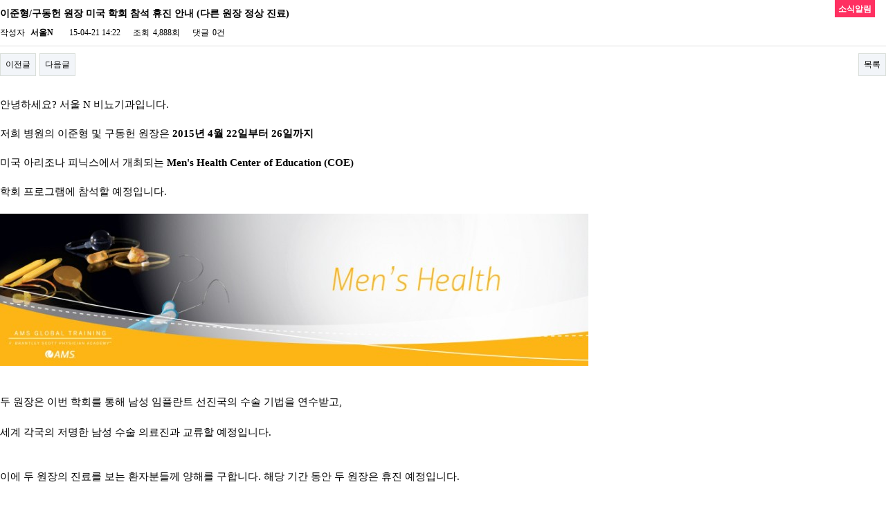

--- FILE ---
content_type: text/html; charset=UTF-8
request_url: https://snurologysuwon.com/admin/bbs/board.php?bo_table=notice&wr_id=11&sst=wr_hit&sod=desc&sop=and&page=1
body_size: 10373
content:
<!doctype html>
<html lang="ko">
<head>
<meta charset="utf-8">
<link rel="shortcut icon" href="/admin/favicon.ico">
<meta http-equiv="imagetoolbar" content="no">
<meta http-equiv="X-UA-Compatible" content="IE=10,chrome=1">
<title>수원 비뇨기과 인계동 - 서울엔비뇨기과 수원 요로결석 24시 응급치료</title>
<link rel="stylesheet" href="https://snurologysuwon.com:443/admin/css/default.css">
<link rel="stylesheet" href="https://snurologysuwon.com:443/admin/skin/board/basic/style.css">

<meta name="Description" content="수원비뇨기과, 인계동비뇨기과, 수원요로결석, 비뇨의학과전문의, 요로결석 24시치료, 성병검사, 토요일/일요일진료, 웨딩검진, 수원시청역 근처 수원 팔달구 인계동 위치">
<meta property="og:type" content="website">
<meta property="og:title" content="수원 비뇨기과 인계동 - 서울엔비뇨기과 수원 요로결석 24시 응급치료">
<meta property="og:description" content="수원비뇨기과, 인계동비뇨기과, 수원요로결석, 비뇨의학과전문의, 요로결석 24시치료, 성병검사, 토요일/일요일진료, 웨딩검진, 수원시청역 근처 수원 팔달구 인계동 위치">
<meta property="og:image" content="/logo.png">
<meta property="og:url" content="http://snurologysuwon.com">
<meta name="Claasification" content="보건, 의료">
<link rel="canonical" href="http://snurologysuwon.com">

<!--[if lte IE 8]>
<script src="https://snurologysuwon.com:443/admin/js/html5.js"></script>
<![endif]-->
<script>
// 자바스크립트에서 사용하는 전역변수 선언
var g5_url       = "https://snurologysuwon.com:443/admin";
var g5_bbs_url   = "https://snurologysuwon.com:443/admin/bbs";
var g5_is_member = "";
var g5_is_admin  = "";
var g5_is_mobile = "";
var g5_bo_table  = "notice";
var g5_sca       = "";
var g5_editor    = "smarteditor2";
var g5_cookie_domain = ".snurologysuwon.com";
</script>
<script src="https://snurologysuwon.com:443/admin/js/jquery-1.8.3.min.js"></script>
<script src="https://snurologysuwon.com:443/admin/js/jquery.menu.js"></script>
<script src="https://snurologysuwon.com:443/admin/js/common.js"></script>
<script src="https://snurologysuwon.com:443/admin/js/wrest.js"></script>
</head>

<script type="text/javascript">
$(window).load(function(){
	$('table:first').attr('id', 'body-height');
	window.parent.iframeHeight();
});
</script>

<body topmargin="0" leftmargin="0" >


<script src="https://snurologysuwon.com:443/admin/js/viewimageresize.js"></script>

<!-- 게시물 읽기 시작 { -->
<div id="bo_v_table">소식알림</div>

<article id="bo_v" style="width:100%">
    <header>
        <h1 id="bo_v_title">
            이준형/구동헌 원장 미국 학회 참석 휴진 안내 (다른 원장 정상 진료)        </h1>
    </header>

    <section id="bo_v_info">
        <h2>페이지 정보</h2>
        작성자 <strong><span class="sv_member">서울N</span></strong>
        <span class="sound_only">작성일</span><strong>15-04-21 14:22</strong>
        조회<strong>4,888회</strong>
        댓글<strong>0건</strong>
    </section>

    
    
    
    <!-- 게시물 상단 버튼 시작 { -->
    <div id="bo_v_top">
                        <ul class="bo_v_nb">
            <li><a href="./board.php?bo_table=notice&amp;wr_id=12&amp;sst=wr_hit&amp;sod=desc&amp;sop=and&amp;page=1" class="btn_b01">이전글</a></li>            <li><a href="./board.php?bo_table=notice&amp;wr_id=9&amp;sst=wr_hit&amp;sod=desc&amp;sop=and&amp;page=1" class="btn_b01">다음글</a></li>        </ul>
        
        <ul class="bo_v_com">
                                                                        <li><a href="./board.php?bo_table=notice&amp;page=1" class="btn_b01">목록</a></li>
                                </ul>
            </div>
    <!-- } 게시물 상단 버튼 끝 -->

    <section id="bo_v_atc">
        <h2 id="bo_v_atc_title">본문</h2>

        <div id="bo_v_img">
</div>

        <!-- 본문 내용 시작 { -->
        <div id="bo_v_con"><p><span style="line-height:1.5;font-size:11pt;">안녕하세요? 서울 N 비뇨기과입니다. </span></p><p> </p><p><span style="font-size:11pt;">저희 병원의 이준형 및 구동헌 원장은 </span><span style="line-height:1.5;font-size:11pt;"><b>2015년 4월 22일부터 26일까지</b> </span></p><p><span style="line-height:1.5;"> </span></p><p><span style="line-height:1.5;font-size:11pt;">미국 아리조나 피닉스에서 개최되는 </span><span style="font-size:11pt;"><b>Men's Health Center of Education (COE) </b></span></p><p><span style="font-size:11pt;"> </span></p><p><span style="font-size:11pt;">학회 프로그램에 참석할 예정입니다. </span></p><p><span style="font-size:11pt;"> </span></p><p><span style="font-size:11pt;"><a href="https://snurologysuwon.com:443/admin/bbs/view_image.php?fn=%2Fadmin%2Fdata%2Feditor%2F1504%2Faec35c9a7efe59f982a0146ed0714422_1429593728_2.jpg" target="_blank" class="view_image"><img src="https://snurologysuwon.com:443/admin/data/editor/1504/thumb-aec35c9a7efe59f982a0146ed0714422_1429593728_2_850x220.jpg" alt="aec35c9a7efe59f982a0146ed0714422_1429593"/></a><br style="clear:both;" /> </span></p><p><span style="line-height:1.5;"> </span></p><p><span style="line-height:1.5;font-size:11pt;">두 원장은 이번 학회를 통해 남성 임플란트 선진국의 수술 기법을 연수받고, </span></p><p><span style="line-height:1.5;font-size:11pt;"> </span></p><p><span style="line-height:1.5;font-size:11pt;">세계 각국의 저명한 남성 수술 의료진과 교류할 예정입니다. </span></p><p><span style="line-height:1.5;font-size:11pt;"> </span></p><p><span style="line-height:1.5;"> </span></p><p><span style="line-height:1.5;font-size:11pt;">이에 두 원장의 진료를 보는 환자분들께 양해를 구합니다. 해당 기간 동안 두 원장은 휴진 예정입니다. </span></p><p><span style="line-height:1.5;"> </span></p><p><span style="font-size:11pt;">다만 이창주/이준석 원장은 정상 진료 중이므로, </span></p><p><span style="font-size:11pt;"> </span></p><p><span style="font-size:11pt;">스케줄 및 예약 조정이 어려우신 경우에 참고하시기 바랍니다. </span></p><p><span style="font-size:11pt;"> </span></p><p> </p><p><span style="font-size:11pt;">저희 서울 N 비뇨기과는 앞으로도 해외 의료 선진국과의 학술 및 수술 교류를 이어나갈 예정입니다. </span></p><p> </p><p><span style="line-height:1.5;font-size:11pt;">감사합니다. </span> </p></div>
                <!-- } 본문 내용 끝 -->

        
        <!-- 스크랩 추천 비추천 시작 { -->
                <!-- } 스크랩 추천 비추천 끝 -->
    </section>

    
    
<script>
// 글자수 제한
var char_min = parseInt(0); // 최소
var char_max = parseInt(0); // 최대
</script>

<!-- 댓글 시작 { -->
<section id="bo_vc">
    <h2>댓글목록</h2>
        <p id="bo_vc_empty">등록된 댓글이 없습니다.</p>
</section>
<!-- } 댓글 끝 -->

<!-- } 댓글 쓰기 끝 --><script src="https://snurologysuwon.com:443/admin/js/md5.js"></script>

    <!-- 링크 버튼 시작 { -->
    <div id="bo_v_bot">
                        <ul class="bo_v_nb">
            <li><a href="./board.php?bo_table=notice&amp;wr_id=12&amp;sst=wr_hit&amp;sod=desc&amp;sop=and&amp;page=1" class="btn_b01">이전글</a></li>            <li><a href="./board.php?bo_table=notice&amp;wr_id=9&amp;sst=wr_hit&amp;sod=desc&amp;sop=and&amp;page=1" class="btn_b01">다음글</a></li>        </ul>
        
        <ul class="bo_v_com">
                                                                        <li><a href="./board.php?bo_table=notice&amp;page=1" class="btn_b01">목록</a></li>
                                </ul>
            </div>
    <!-- } 링크 버튼 끝 -->

</article>
<!-- } 게시판 읽기 끝 -->

<script>

function board_move(href)
{
    window.open(href, "boardmove", "left=50, top=50, width=500, height=550, scrollbars=1");
}
</script>

<script>
$(function() {
    $("a.view_image").click(function() {
        window.open(this.href, "large_image", "location=yes,links=no,toolbar=no,top=10,left=10,width=10,height=10,resizable=yes,scrollbars=no,status=no");
        return false;
    });

    // 추천, 비추천
    $("#good_button, #nogood_button").click(function() {
        var $tx;
        if(this.id == "good_button")
            $tx = $("#bo_v_act_good");
        else
            $tx = $("#bo_v_act_nogood");

        excute_good(this.href, $(this), $tx);
        return false;
    });

    // 이미지 리사이즈
    $("#bo_v_atc").viewimageresize();
});

function excute_good(href, $el, $tx)
{
    $.post(
        href,
        { js: "on" },
        function(data) {
            if(data.error) {
                alert(data.error);
                return false;
            }

            if(data.count) {
                $el.find("strong").text(number_format(String(data.count)));
                if($tx.attr("id").search("nogood") > -1) {
                    $tx.text("이 글을 비추천하셨습니다.");
                    $tx.fadeIn(200).delay(2500).fadeOut(200);
                } else {
                    $tx.text("이 글을 추천하셨습니다.");
                    $tx.fadeIn(200).delay(2500).fadeOut(200);
                }
            }
        }, "json"
    );
}

</script>
<!-- } 게시글 읽기 끝 -->
<!-- } 콘텐츠 끝 -->


<!-- } 하단 끝 -->

<script>
$(function() {
    // 폰트 리사이즈 쿠키있으면 실행
    font_resize("container", get_cookie("ck_font_resize_rmv_class"), get_cookie("ck_font_resize_add_class"));
});
</script>



<!-- ie6,7에서 사이드뷰가 게시판 목록에서 아래 사이드뷰에 가려지는 현상 수정 -->
<!--[if lte IE 7]>
<script>
$(function() {
    var $sv_use = $(".sv_use");
    var count = $sv_use.length;

    $sv_use.each(function() {
        $(this).css("z-index", count);
        $(this).css("position", "relative");
        count = count - 1;
    });
});
</script>
<![endif]-->

</body>
</html>

<!-- 사용스킨 : basic -->
